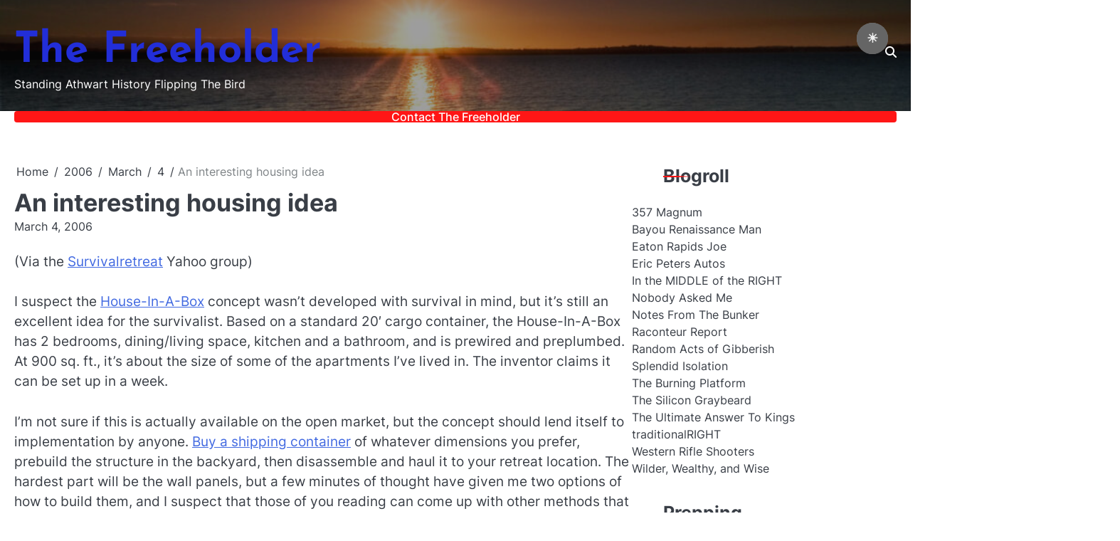

--- FILE ---
content_type: text/html; charset=UTF-8
request_url: https://www.thefreeholder.net/2006/03/04/interesting-housing-idea/
body_size: 17862
content:
<!doctype html>
<html lang="en-US">
<head>
	<meta charset="UTF-8">
	<meta name="viewport" content="width=device-width, initial-scale=1">
	<link rel="profile" href="https://gmpg.org/xfn/11">
	<title>An interesting housing idea &#8211; The Freeholder</title>
<meta name='robots' content='max-image-preview:large' />
<link rel="alternate" type="application/rss+xml" title="The Freeholder &raquo; Feed" href="https://www.thefreeholder.net/feed/" />
<link rel="alternate" type="application/rss+xml" title="The Freeholder &raquo; Comments Feed" href="https://www.thefreeholder.net/comments/feed/" />
<link rel="alternate" type="application/rss+xml" title="The Freeholder &raquo; An interesting housing idea Comments Feed" href="https://www.thefreeholder.net/2006/03/04/interesting-housing-idea/feed/" />
<link rel="alternate" title="oEmbed (JSON)" type="application/json+oembed" href="https://www.thefreeholder.net/wp-json/oembed/1.0/embed?url=https%3A%2F%2Fwww.thefreeholder.net%2F2006%2F03%2F04%2Finteresting-housing-idea%2F" />
<link rel="alternate" title="oEmbed (XML)" type="text/xml+oembed" href="https://www.thefreeholder.net/wp-json/oembed/1.0/embed?url=https%3A%2F%2Fwww.thefreeholder.net%2F2006%2F03%2F04%2Finteresting-housing-idea%2F&#038;format=xml" />
<style id='wp-img-auto-sizes-contain-inline-css'>
img:is([sizes=auto i],[sizes^="auto," i]){contain-intrinsic-size:3000px 1500px}
/*# sourceURL=wp-img-auto-sizes-contain-inline-css */
</style>
<link rel='stylesheet' id='dashicons-css' href='https://www.thefreeholder.net/wp-includes/css/dashicons.min.css?ver=6.9' media='all' />
<link rel='stylesheet' id='post-views-counter-frontend-css' href='https://www.thefreeholder.net/wp-content/plugins/post-views-counter/css/frontend.css?ver=1.7.3' media='all' />
<style id='wp-emoji-styles-inline-css'>

	img.wp-smiley, img.emoji {
		display: inline !important;
		border: none !important;
		box-shadow: none !important;
		height: 1em !important;
		width: 1em !important;
		margin: 0 0.07em !important;
		vertical-align: -0.1em !important;
		background: none !important;
		padding: 0 !important;
	}
/*# sourceURL=wp-emoji-styles-inline-css */
</style>
<style id='wp-block-library-inline-css'>
:root{--wp-block-synced-color:#7a00df;--wp-block-synced-color--rgb:122,0,223;--wp-bound-block-color:var(--wp-block-synced-color);--wp-editor-canvas-background:#ddd;--wp-admin-theme-color:#007cba;--wp-admin-theme-color--rgb:0,124,186;--wp-admin-theme-color-darker-10:#006ba1;--wp-admin-theme-color-darker-10--rgb:0,107,160.5;--wp-admin-theme-color-darker-20:#005a87;--wp-admin-theme-color-darker-20--rgb:0,90,135;--wp-admin-border-width-focus:2px}@media (min-resolution:192dpi){:root{--wp-admin-border-width-focus:1.5px}}.wp-element-button{cursor:pointer}:root .has-very-light-gray-background-color{background-color:#eee}:root .has-very-dark-gray-background-color{background-color:#313131}:root .has-very-light-gray-color{color:#eee}:root .has-very-dark-gray-color{color:#313131}:root .has-vivid-green-cyan-to-vivid-cyan-blue-gradient-background{background:linear-gradient(135deg,#00d084,#0693e3)}:root .has-purple-crush-gradient-background{background:linear-gradient(135deg,#34e2e4,#4721fb 50%,#ab1dfe)}:root .has-hazy-dawn-gradient-background{background:linear-gradient(135deg,#faaca8,#dad0ec)}:root .has-subdued-olive-gradient-background{background:linear-gradient(135deg,#fafae1,#67a671)}:root .has-atomic-cream-gradient-background{background:linear-gradient(135deg,#fdd79a,#004a59)}:root .has-nightshade-gradient-background{background:linear-gradient(135deg,#330968,#31cdcf)}:root .has-midnight-gradient-background{background:linear-gradient(135deg,#020381,#2874fc)}:root{--wp--preset--font-size--normal:16px;--wp--preset--font-size--huge:42px}.has-regular-font-size{font-size:1em}.has-larger-font-size{font-size:2.625em}.has-normal-font-size{font-size:var(--wp--preset--font-size--normal)}.has-huge-font-size{font-size:var(--wp--preset--font-size--huge)}.has-text-align-center{text-align:center}.has-text-align-left{text-align:left}.has-text-align-right{text-align:right}.has-fit-text{white-space:nowrap!important}#end-resizable-editor-section{display:none}.aligncenter{clear:both}.items-justified-left{justify-content:flex-start}.items-justified-center{justify-content:center}.items-justified-right{justify-content:flex-end}.items-justified-space-between{justify-content:space-between}.screen-reader-text{border:0;clip-path:inset(50%);height:1px;margin:-1px;overflow:hidden;padding:0;position:absolute;width:1px;word-wrap:normal!important}.screen-reader-text:focus{background-color:#ddd;clip-path:none;color:#444;display:block;font-size:1em;height:auto;left:5px;line-height:normal;padding:15px 23px 14px;text-decoration:none;top:5px;width:auto;z-index:100000}html :where(.has-border-color){border-style:solid}html :where([style*=border-top-color]){border-top-style:solid}html :where([style*=border-right-color]){border-right-style:solid}html :where([style*=border-bottom-color]){border-bottom-style:solid}html :where([style*=border-left-color]){border-left-style:solid}html :where([style*=border-width]){border-style:solid}html :where([style*=border-top-width]){border-top-style:solid}html :where([style*=border-right-width]){border-right-style:solid}html :where([style*=border-bottom-width]){border-bottom-style:solid}html :where([style*=border-left-width]){border-left-style:solid}html :where(img[class*=wp-image-]){height:auto;max-width:100%}:where(figure){margin:0 0 1em}html :where(.is-position-sticky){--wp-admin--admin-bar--position-offset:var(--wp-admin--admin-bar--height,0px)}@media screen and (max-width:600px){html :where(.is-position-sticky){--wp-admin--admin-bar--position-offset:0px}}

/*# sourceURL=wp-block-library-inline-css */
</style><style id='global-styles-inline-css'>
:root{--wp--preset--aspect-ratio--square: 1;--wp--preset--aspect-ratio--4-3: 4/3;--wp--preset--aspect-ratio--3-4: 3/4;--wp--preset--aspect-ratio--3-2: 3/2;--wp--preset--aspect-ratio--2-3: 2/3;--wp--preset--aspect-ratio--16-9: 16/9;--wp--preset--aspect-ratio--9-16: 9/16;--wp--preset--color--black: #000000;--wp--preset--color--cyan-bluish-gray: #abb8c3;--wp--preset--color--white: #ffffff;--wp--preset--color--pale-pink: #f78da7;--wp--preset--color--vivid-red: #cf2e2e;--wp--preset--color--luminous-vivid-orange: #ff6900;--wp--preset--color--luminous-vivid-amber: #fcb900;--wp--preset--color--light-green-cyan: #7bdcb5;--wp--preset--color--vivid-green-cyan: #00d084;--wp--preset--color--pale-cyan-blue: #8ed1fc;--wp--preset--color--vivid-cyan-blue: #0693e3;--wp--preset--color--vivid-purple: #9b51e0;--wp--preset--gradient--vivid-cyan-blue-to-vivid-purple: linear-gradient(135deg,rgb(6,147,227) 0%,rgb(155,81,224) 100%);--wp--preset--gradient--light-green-cyan-to-vivid-green-cyan: linear-gradient(135deg,rgb(122,220,180) 0%,rgb(0,208,130) 100%);--wp--preset--gradient--luminous-vivid-amber-to-luminous-vivid-orange: linear-gradient(135deg,rgb(252,185,0) 0%,rgb(255,105,0) 100%);--wp--preset--gradient--luminous-vivid-orange-to-vivid-red: linear-gradient(135deg,rgb(255,105,0) 0%,rgb(207,46,46) 100%);--wp--preset--gradient--very-light-gray-to-cyan-bluish-gray: linear-gradient(135deg,rgb(238,238,238) 0%,rgb(169,184,195) 100%);--wp--preset--gradient--cool-to-warm-spectrum: linear-gradient(135deg,rgb(74,234,220) 0%,rgb(151,120,209) 20%,rgb(207,42,186) 40%,rgb(238,44,130) 60%,rgb(251,105,98) 80%,rgb(254,248,76) 100%);--wp--preset--gradient--blush-light-purple: linear-gradient(135deg,rgb(255,206,236) 0%,rgb(152,150,240) 100%);--wp--preset--gradient--blush-bordeaux: linear-gradient(135deg,rgb(254,205,165) 0%,rgb(254,45,45) 50%,rgb(107,0,62) 100%);--wp--preset--gradient--luminous-dusk: linear-gradient(135deg,rgb(255,203,112) 0%,rgb(199,81,192) 50%,rgb(65,88,208) 100%);--wp--preset--gradient--pale-ocean: linear-gradient(135deg,rgb(255,245,203) 0%,rgb(182,227,212) 50%,rgb(51,167,181) 100%);--wp--preset--gradient--electric-grass: linear-gradient(135deg,rgb(202,248,128) 0%,rgb(113,206,126) 100%);--wp--preset--gradient--midnight: linear-gradient(135deg,rgb(2,3,129) 0%,rgb(40,116,252) 100%);--wp--preset--font-size--small: 13px;--wp--preset--font-size--medium: 20px;--wp--preset--font-size--large: 36px;--wp--preset--font-size--x-large: 42px;--wp--preset--spacing--20: 0.44rem;--wp--preset--spacing--30: 0.67rem;--wp--preset--spacing--40: 1rem;--wp--preset--spacing--50: 1.5rem;--wp--preset--spacing--60: 2.25rem;--wp--preset--spacing--70: 3.38rem;--wp--preset--spacing--80: 5.06rem;--wp--preset--shadow--natural: 6px 6px 9px rgba(0, 0, 0, 0.2);--wp--preset--shadow--deep: 12px 12px 50px rgba(0, 0, 0, 0.4);--wp--preset--shadow--sharp: 6px 6px 0px rgba(0, 0, 0, 0.2);--wp--preset--shadow--outlined: 6px 6px 0px -3px rgb(255, 255, 255), 6px 6px rgb(0, 0, 0);--wp--preset--shadow--crisp: 6px 6px 0px rgb(0, 0, 0);}:where(.is-layout-flex){gap: 0.5em;}:where(.is-layout-grid){gap: 0.5em;}body .is-layout-flex{display: flex;}.is-layout-flex{flex-wrap: wrap;align-items: center;}.is-layout-flex > :is(*, div){margin: 0;}body .is-layout-grid{display: grid;}.is-layout-grid > :is(*, div){margin: 0;}:where(.wp-block-columns.is-layout-flex){gap: 2em;}:where(.wp-block-columns.is-layout-grid){gap: 2em;}:where(.wp-block-post-template.is-layout-flex){gap: 1.25em;}:where(.wp-block-post-template.is-layout-grid){gap: 1.25em;}.has-black-color{color: var(--wp--preset--color--black) !important;}.has-cyan-bluish-gray-color{color: var(--wp--preset--color--cyan-bluish-gray) !important;}.has-white-color{color: var(--wp--preset--color--white) !important;}.has-pale-pink-color{color: var(--wp--preset--color--pale-pink) !important;}.has-vivid-red-color{color: var(--wp--preset--color--vivid-red) !important;}.has-luminous-vivid-orange-color{color: var(--wp--preset--color--luminous-vivid-orange) !important;}.has-luminous-vivid-amber-color{color: var(--wp--preset--color--luminous-vivid-amber) !important;}.has-light-green-cyan-color{color: var(--wp--preset--color--light-green-cyan) !important;}.has-vivid-green-cyan-color{color: var(--wp--preset--color--vivid-green-cyan) !important;}.has-pale-cyan-blue-color{color: var(--wp--preset--color--pale-cyan-blue) !important;}.has-vivid-cyan-blue-color{color: var(--wp--preset--color--vivid-cyan-blue) !important;}.has-vivid-purple-color{color: var(--wp--preset--color--vivid-purple) !important;}.has-black-background-color{background-color: var(--wp--preset--color--black) !important;}.has-cyan-bluish-gray-background-color{background-color: var(--wp--preset--color--cyan-bluish-gray) !important;}.has-white-background-color{background-color: var(--wp--preset--color--white) !important;}.has-pale-pink-background-color{background-color: var(--wp--preset--color--pale-pink) !important;}.has-vivid-red-background-color{background-color: var(--wp--preset--color--vivid-red) !important;}.has-luminous-vivid-orange-background-color{background-color: var(--wp--preset--color--luminous-vivid-orange) !important;}.has-luminous-vivid-amber-background-color{background-color: var(--wp--preset--color--luminous-vivid-amber) !important;}.has-light-green-cyan-background-color{background-color: var(--wp--preset--color--light-green-cyan) !important;}.has-vivid-green-cyan-background-color{background-color: var(--wp--preset--color--vivid-green-cyan) !important;}.has-pale-cyan-blue-background-color{background-color: var(--wp--preset--color--pale-cyan-blue) !important;}.has-vivid-cyan-blue-background-color{background-color: var(--wp--preset--color--vivid-cyan-blue) !important;}.has-vivid-purple-background-color{background-color: var(--wp--preset--color--vivid-purple) !important;}.has-black-border-color{border-color: var(--wp--preset--color--black) !important;}.has-cyan-bluish-gray-border-color{border-color: var(--wp--preset--color--cyan-bluish-gray) !important;}.has-white-border-color{border-color: var(--wp--preset--color--white) !important;}.has-pale-pink-border-color{border-color: var(--wp--preset--color--pale-pink) !important;}.has-vivid-red-border-color{border-color: var(--wp--preset--color--vivid-red) !important;}.has-luminous-vivid-orange-border-color{border-color: var(--wp--preset--color--luminous-vivid-orange) !important;}.has-luminous-vivid-amber-border-color{border-color: var(--wp--preset--color--luminous-vivid-amber) !important;}.has-light-green-cyan-border-color{border-color: var(--wp--preset--color--light-green-cyan) !important;}.has-vivid-green-cyan-border-color{border-color: var(--wp--preset--color--vivid-green-cyan) !important;}.has-pale-cyan-blue-border-color{border-color: var(--wp--preset--color--pale-cyan-blue) !important;}.has-vivid-cyan-blue-border-color{border-color: var(--wp--preset--color--vivid-cyan-blue) !important;}.has-vivid-purple-border-color{border-color: var(--wp--preset--color--vivid-purple) !important;}.has-vivid-cyan-blue-to-vivid-purple-gradient-background{background: var(--wp--preset--gradient--vivid-cyan-blue-to-vivid-purple) !important;}.has-light-green-cyan-to-vivid-green-cyan-gradient-background{background: var(--wp--preset--gradient--light-green-cyan-to-vivid-green-cyan) !important;}.has-luminous-vivid-amber-to-luminous-vivid-orange-gradient-background{background: var(--wp--preset--gradient--luminous-vivid-amber-to-luminous-vivid-orange) !important;}.has-luminous-vivid-orange-to-vivid-red-gradient-background{background: var(--wp--preset--gradient--luminous-vivid-orange-to-vivid-red) !important;}.has-very-light-gray-to-cyan-bluish-gray-gradient-background{background: var(--wp--preset--gradient--very-light-gray-to-cyan-bluish-gray) !important;}.has-cool-to-warm-spectrum-gradient-background{background: var(--wp--preset--gradient--cool-to-warm-spectrum) !important;}.has-blush-light-purple-gradient-background{background: var(--wp--preset--gradient--blush-light-purple) !important;}.has-blush-bordeaux-gradient-background{background: var(--wp--preset--gradient--blush-bordeaux) !important;}.has-luminous-dusk-gradient-background{background: var(--wp--preset--gradient--luminous-dusk) !important;}.has-pale-ocean-gradient-background{background: var(--wp--preset--gradient--pale-ocean) !important;}.has-electric-grass-gradient-background{background: var(--wp--preset--gradient--electric-grass) !important;}.has-midnight-gradient-background{background: var(--wp--preset--gradient--midnight) !important;}.has-small-font-size{font-size: var(--wp--preset--font-size--small) !important;}.has-medium-font-size{font-size: var(--wp--preset--font-size--medium) !important;}.has-large-font-size{font-size: var(--wp--preset--font-size--large) !important;}.has-x-large-font-size{font-size: var(--wp--preset--font-size--x-large) !important;}
/*# sourceURL=global-styles-inline-css */
</style>

<style id='classic-theme-styles-inline-css'>
/*! This file is auto-generated */
.wp-block-button__link{color:#fff;background-color:#32373c;border-radius:9999px;box-shadow:none;text-decoration:none;padding:calc(.667em + 2px) calc(1.333em + 2px);font-size:1.125em}.wp-block-file__button{background:#32373c;color:#fff;text-decoration:none}
/*# sourceURL=/wp-includes/css/classic-themes.min.css */
</style>
<link rel='stylesheet' id='contact-form-7-css' href='https://www.thefreeholder.net/wp-content/plugins/contact-form-7/includes/css/styles.css?ver=6.1.4' media='all' />
<style id='darkmodetg-inline-css'>
html{opacity:1}html.dmtg-fade{opacity:0;background:#000000}.darkmode--activated embed,.darkmode--activated iframe,.darkmode--activated img,.darkmode--activated video{filter:invert(100%)}.darkmode--activated embed:fullscreen,.darkmode--activated iframe:fullscreen,.darkmode--activated video:fullscreen,.darkmode--activated .darkmode-toggle img.emoji{filter:invert(0%)}.darkmode--activated [style*="background-image: url"],.darkmode--activated [style*="background-image:url"]{filter:invert(100%)}.darkmode--activated .wp-block-cover[style*="background-image: url"] .wp-block-cover[style*="background-image: url"],.darkmode--activated .wp-block-cover[style*="background-image: url"] .wp-block-cover[style*="background-image:url"],.darkmode--activated .wp-block-cover[style*="background-image: url"] embed,.darkmode--activated .wp-block-cover[style*="background-image: url"] figure[class*=wp-duotone-],.darkmode--activated .wp-block-cover[style*="background-image: url"] iframe,.darkmode--activated .wp-block-cover[style*="background-image: url"] img,.darkmode--activated .wp-block-cover[style*="background-image: url"] video,.darkmode--activated .wp-block-cover[style*="background-image:url"] .wp-block-cover[style*="background-image: url"],.darkmode--activated .wp-block-cover[style*="background-image:url"] .wp-block-cover[style*="background-image:url"],.darkmode--activated .wp-block-cover[style*="background-image:url"] embed,.darkmode--activated .wp-block-cover[style*="background-image:url"] figure[class*=wp-duotone-],.darkmode--activated .wp-block-cover[style*="background-image:url"] iframe,.darkmode--activated .wp-block-cover[style*="background-image:url"] img,.darkmode--activated .wp-block-cover[style*="background-image:url"] video{filter:invert(0)}.darkmode--activated figure[class*=wp-duotone-],.darkmode--activated .swp-compact-cover-container{filter:invert(1)}body.custom-background.darkmode--activated .darkmode-background{background:#fff;mix-blend-mode:difference}.darkmode--activated .dmt-filter-1{filter:invert(1)!important}.darkmode--activated .dmt-filter-0{filter:invert(0)!important}
/*# sourceURL=darkmodetg-inline-css */
</style>
<link rel='stylesheet' id='dazzling-blog-slick-css-css' href='https://www.thefreeholder.net/wp-content/themes/dazzling-blog/assets/css/slick.min.css?ver=1.8.0' media='all' />
<link rel='stylesheet' id='dazzling-blog-font-awesome-css-css' href='https://www.thefreeholder.net/wp-content/themes/dazzling-blog/assets/css/fontawesome.min.css?ver=6.4.2' media='all' />
<link rel='stylesheet' id='dazzling-blog-google-fonts-css' href='https://www.thefreeholder.net/wp-content/fonts/84ceade1479f2c23d82b5a94a9a01202.css' media='all' />
<link rel='stylesheet' id='dazzling-blog-style-css' href='https://www.thefreeholder.net/wp-content/themes/dazzling-blog/style.css?ver=1.0.2' media='all' />
<style id='dazzling-blog-style-inline-css'>

	/* Color */
	:root {
		--site-title-color: #222ed8;
	}
	
	/* Typograhpy */
	:root {
		--font-heading: "Inter", serif;
		--font-main: -apple-system, BlinkMacSystemFont,"Inter", "Segoe UI", Roboto, Oxygen-Sans, Ubuntu, Cantarell, "Helvetica Neue", sans-serif;
	}

	body,
	button, input, select, optgroup, textarea {
		font-family: "Inter", serif;
	}

	.site-title a {
		font-family: "Josefin Sans", serif;
	}

	.site-description {
		font-family: "Inter", serif;
	}
	
/*# sourceURL=dazzling-blog-style-inline-css */
</style>
<script id="post-views-counter-frontend-js-before">
var pvcArgsFrontend = {"mode":"js","postID":4741,"requestURL":"https:\/\/www.thefreeholder.net\/wp-admin\/admin-ajax.php","nonce":"9bb56a5626","dataStorage":"cookies","multisite":false,"path":"\/","domain":""};

//# sourceURL=post-views-counter-frontend-js-before
</script>
<script src="https://www.thefreeholder.net/wp-content/plugins/post-views-counter/js/frontend.js?ver=1.7.3" id="post-views-counter-frontend-js"></script>
<script id="darkmodetg-fade-js-after">
("true" === window.localStorage.getItem("darkmode")) && document.documentElement.classList.add("dmtg-fade");
//# sourceURL=darkmodetg-fade-js-after
</script>
<script src="https://www.thefreeholder.net/wp-includes/js/jquery/jquery.min.js?ver=3.7.1" id="jquery-core-js"></script>
<script src="https://www.thefreeholder.net/wp-includes/js/jquery/jquery-migrate.min.js?ver=3.4.1" id="jquery-migrate-js"></script>
<link rel="https://api.w.org/" href="https://www.thefreeholder.net/wp-json/" /><link rel="alternate" title="JSON" type="application/json" href="https://www.thefreeholder.net/wp-json/wp/v2/posts/4741" /><link rel="EditURI" type="application/rsd+xml" title="RSD" href="https://www.thefreeholder.net/xmlrpc.php?rsd" />
<meta name="generator" content="WordPress 6.9" />
<link rel="canonical" href="https://www.thefreeholder.net/2006/03/04/interesting-housing-idea/" />
<link rel='shortlink' href='https://www.thefreeholder.net/?p=4741' />
<style type="text/css">
.sfs-subscriber-count, .sfs-count, .sfs-count span, .sfs-stats { -webkit-box-sizing: initial; -moz-box-sizing: initial; box-sizing: initial; }
.sfs-subscriber-count { width: 88px; overflow: hidden; height: 26px; color: #424242; font: 9px Verdana, Geneva, sans-serif; letter-spacing: 1px; }
.sfs-count { width: 86px; height: 17px; line-height: 17px; margin: 0 auto; background: #ccc; border: 1px solid #909090; border-top-color: #fff; border-left-color: #fff; }
.sfs-count span { display: inline-block; height: 11px; line-height: 12px; margin: 2px 1px 2px 2px; padding: 0 2px 0 3px; background: #e4e4e4; border: 1px solid #a2a2a2; border-bottom-color: #fff; border-right-color: #fff; }
.sfs-stats { font-size: 6px; line-height: 6px; margin: 1px 0 0 1px; word-spacing: 2px; text-align: center; text-transform: uppercase; }
</style>

<style type="text/css" id="breadcrumb-trail-css">.breadcrumbs ul li::after {content: "/";}</style>
		<style type="text/css">
							.site-title a,
				.site-description {
					color: #222ed8;
				}
					</style>
		<link rel="icon" href="https://www.thefreeholder.net/wp-content/uploads/2021/02/cabin-48x48.jpg" sizes="32x32" />
<link rel="icon" href="https://www.thefreeholder.net/wp-content/uploads/2021/02/cabin-300x300.jpg" sizes="192x192" />
<link rel="apple-touch-icon" href="https://www.thefreeholder.net/wp-content/uploads/2021/02/cabin-300x300.jpg" />
<meta name="msapplication-TileImage" content="https://www.thefreeholder.net/wp-content/uploads/2021/02/cabin-300x300.jpg" />
</head>

<body class="wp-singular post-template-default single single-post postid-4741 single-format-standard wp-embed-responsive wp-theme-dazzling-blog light-mode right-sidebar">

		<div id="page" class="site">

		<a class="skip-link screen-reader-text" href="#primary">Skip to content</a>

		<div id="loader" class="loader-4">
			<div class="loader-container">
				<div id="preloader">
				</div>
			</div>
		</div><!-- #loader -->

		<header id="masthead" class="site-header bottom-header">
			<div class="dazzling-blog-top-header header-image">
									<div class="header-bg-image">
						<img src="https://www.thefreeholder.net/wp-content/uploads/2024/07/cropped-beach-2-scaled-1.jpg" alt="Header Image">
					</div>	
								<div class="section-wrapper">
					<div class="dazzling-blog-top-header-wrapper no-social-menu">
											<div class="site-branding logo-top">
														<div class="site-identity">
																<p class="site-title"><a href="https://www.thefreeholder.net/" rel="home">The Freeholder</a></p>
																<p class="site-description">Standing Athwart History Flipping The Bird</p>
													</div>	
					</div>
					<div class="top-right-part">
						<div class="dazzling-blog-header-search">
							<div class="header-search-wrap">
								<a href="#" class="search-icon"><i class="fa fa-search" aria-hidden="true"></i></a>
								<div class="header-search-form">
									<form role="search" method="get" class="search-form" action="https://www.thefreeholder.net/">
				<label>
					<span class="screen-reader-text">Search for:</span>
					<input type="search" class="search-field" placeholder="Search &hellip;" value="" name="s" />
				</label>
				<input type="submit" class="search-submit" value="Search" />
			</form>								</div>
							</div>
						</div>
					</div>
				</div>	
			</div>	
		</div>	
		<div class="navigation-outer-wrapper">
			<div class="dazzling-blog-navigation">
				<div class="section-wrapper"> 
					<div class="dazzling-blog-navigation-container">
						<div class="nav-wrapper">
							<nav id="site-navigation" class="main-navigation">
								<button class="menu-toggle" aria-controls="primary-menu" aria-expanded="false">
									<span class="ham-icon"></span>
									<span class="ham-icon"></span>
									<span class="ham-icon"></span>
								</button>
								<div class="navigation-area">
									<div class="menu-top-menu-container"><ul id="primary-menu" class="menu"><li id="menu-item-9162" class="menu-item menu-item-type-post_type menu-item-object-page menu-item-9162"><a href="https://www.thefreeholder.net/contact-form/">Contact The Freeholder</a></li>
</ul></div>								</div>
							</nav><!-- #site-navigation -->
						</div>
					</div>
				</div>
			</div>
		</div>
		<!-- end of navigation -->
	</header><!-- #masthead -->

			<div class="dazzling-blog-main-wrapper">
			<div class="section-wrapper">
				<div class="dazzling-blog-container-wrapper">
				<main id="primary" class="site-main">

	
<article id="post-4741" class="post-4741 post type-post status-publish format-standard hentry category-uncategorized">
	<nav role="navigation" aria-label="Breadcrumbs" class="breadcrumb-trail breadcrumbs" itemprop="breadcrumb"><ul class="trail-items" itemscope itemtype="http://schema.org/BreadcrumbList"><meta name="numberOfItems" content="5" /><meta name="itemListOrder" content="Ascending" /><li itemprop="itemListElement" itemscope itemtype="http://schema.org/ListItem" class="trail-item trail-begin"><a href="https://www.thefreeholder.net/" rel="home" itemprop="item"><span itemprop="name">Home</span></a><meta itemprop="position" content="1" /></li><li itemprop="itemListElement" itemscope itemtype="http://schema.org/ListItem" class="trail-item"><a href="https://www.thefreeholder.net/2006/" itemprop="item"><span itemprop="name">2006</span></a><meta itemprop="position" content="2" /></li><li itemprop="itemListElement" itemscope itemtype="http://schema.org/ListItem" class="trail-item"><a href="https://www.thefreeholder.net/2006/03/" itemprop="item"><span itemprop="name">March</span></a><meta itemprop="position" content="3" /></li><li itemprop="itemListElement" itemscope itemtype="http://schema.org/ListItem" class="trail-item"><a href="https://www.thefreeholder.net/2006/03/04/" itemprop="item"><span itemprop="name">4</span></a><meta itemprop="position" content="4" /></li><li itemprop="itemListElement" itemscope itemtype="http://schema.org/ListItem" class="trail-item trail-end"><span itemprop="item"><span itemprop="name">An interesting housing idea</span></span><meta itemprop="position" content="5" /></li></ul></nav>			<header class="entry-header">
			<h1 class="entry-title">An interesting housing idea</h1>		</header><!-- .entry-header -->
					<div class="entry-meta">
				<span class="post-date"><a href="https://www.thefreeholder.net/2006/03/04/interesting-housing-idea/"><time class="entry-date published" datetime="2006-03-04T21:24:00-05:00">March 4, 2006</time><time class="updated" datetime="2021-02-15T20:01:53-05:00">February 15, 2021</time></a></span>			</div><!-- .entry-meta -->
				
	
	<div class="entry-content">
		<p>(Via the <a href="http://groups.yahoo.com/group/survivalretreat/?yguid=10173371">Survivalretreat</a> Yahoo group)</p>
<p>I suspect the <a href="http://www.houseinabox.com">House-In-A-Box</a> concept wasn&#8217;t developed with survival in mind, but it&#8217;s still an excellent idea for the survivalist.  Based on a standard 20&#8242; cargo container, the House-In-A-Box has 2 bedrooms, dining/living space, kitchen and a bathroom, and is prewired and preplumbed.  At 900 sq. ft., it&#8217;s about the size of some of the apartments I&#8217;ve lived in.  The inventor claims it can be set up in a week.</p>
<p>I&#8217;m not sure if this is actually available on the open market, but the concept should lend itself to implementation by anyone.  <a href="http://www.iport.com/sales.html">Buy a shipping container</a> of whatever dimensions you prefer, prebuild the structure in the backyard, then disassemble and haul it to your retreat location.  The hardest part will be the wall panels, but a few minutes of thought have given me two options of how to build them, and I suspect that those of you reading can come up with other methods that are better than mine.</p>
<p>One or two tweaks, such as placing a small wood stove in the structure, and you have a survival retreat disguised as a vacation home. Nifty.</p>
<div class="post-views content-post post-4741 entry-meta load-static">
				<span class="post-views-icon dashicons dashicons-chart-bar"></span> <span class="post-views-label">Post Views:</span> <span class="post-views-count">0</span>
			</div>	</div><!-- .entry-content -->

	<footer class="entry-footer">
		<span class="cat-links"><a href="https://www.thefreeholder.net/category/uncategorized/" rel="category tag">Uncategorized</a></span>	</footer><!-- .entry-footer -->
</article><!-- #post-4741 -->

	<nav class="navigation post-navigation" aria-label="Posts">
		<h2 class="screen-reader-text">Post navigation</h2>
		<div class="nav-links"><div class="nav-previous"><a href="https://www.thefreeholder.net/2006/03/02/ok-3/" rel="prev"><span class="nav-title">OK&#8230;</span></a></div><div class="nav-next"><a href="https://www.thefreeholder.net/2006/03/04/youre-going-to-need-tools/" rel="next"><span class="nav-title">You&#8217;re going to need tools</span></a></div></div>
	</nav>				<div class="related-posts">
					<h2>Related Posts</h2>
					<div class="row">
													<div>
								<article id="post-4703" class="post-4703 post type-post status-publish format-standard hentry category-uncategorized">
																		<div class="post-text">
										<header class="entry-header">
											<h5 class="entry-title"><a href="https://www.thefreeholder.net/2006/04/10/reason-243-to-encrypt-your-voice-and/" rel="bookmark">Reason #243 to encrypt your voice and Internet messages</a></h5>										</header><!-- .entry-header -->
										<div class="entry-content">
											<p>Whistle-Blower Outs NSA Spy Room *sigh* Let&#8217;s just cut to the chase&#8211;these revelations are becoming increasing depressing&#8230; According to former&hellip;</p>
										</div><!-- .entry-content -->
									</div>
								</article>
							</div>
														<div>
								<article id="post-3005" class="post-3005 post type-post status-publish format-standard hentry category-uncategorized">
																		<div class="post-text">
										<header class="entry-header">
											<h5 class="entry-title"><a href="https://www.thefreeholder.net/2010/01/19/can-you-say-statist-bastards/" rel="bookmark">Can you say &#8220;Statist Bastards&#8221;?</a></h5>										</header><!-- .entry-header -->
										<div class="entry-content">
											<p>It rhymes with &#8220;BATFE&#8221; and &#8220;Austin PD&#8221;. Via the Old Furt we have this little bit of statist thuggery, in&hellip;</p>
										</div><!-- .entry-content -->
									</div>
								</article>
							</div>
														<div>
								<article id="post-4712" class="post-4712 post type-post status-publish format-standard hentry category-uncategorized">
																		<div class="post-text">
										<header class="entry-header">
											<h5 class="entry-title"><a href="https://www.thefreeholder.net/2006/03/30/as-promised-more-atf-horror-stories/" rel="bookmark">As promised&#8211;more ATF horror stories</a></h5>										</header><!-- .entry-header -->
										<div class="entry-content">
											<p>CNS News has a report on yesterday&#8217;s continuation of the House hearing on the ATF&#8217;s conduct: Congress Told of More&hellip;</p>
										</div><!-- .entry-content -->
									</div>
								</article>
							</div>
												</div>
				</div>
				
<div id="comments" class="comments-area">

		<div id="respond" class="comment-respond">
		<h3 id="reply-title" class="comment-reply-title">Leave a Reply <small><a rel="nofollow" id="cancel-comment-reply-link" href="/2006/03/04/interesting-housing-idea/#respond" style="display:none;">Cancel reply</a></small></h3><form action="https://www.thefreeholder.net/wp-comments-post.php" method="post" id="commentform" class="comment-form"><p class="comment-notes"><span id="email-notes">Your email address will not be published.</span> <span class="required-field-message">Required fields are marked <span class="required">*</span></span></p><p class="comment-form-comment"><label for="comment">Comment <span class="required">*</span></label> <textarea id="comment" name="comment" cols="45" rows="8" maxlength="65525" required></textarea></p><p class="comment-form-author"><label for="author">Name <span class="required">*</span></label> <input id="author" name="author" type="text" value="" size="30" maxlength="245" autocomplete="name" required /></p>
<p class="comment-form-email"><label for="email">Email <span class="required">*</span></label> <input id="email" name="email" type="email" value="" size="30" maxlength="100" aria-describedby="email-notes" autocomplete="email" required /></p>
<p class="comment-form-url"><label for="url">Website</label> <input id="url" name="url" type="url" value="" size="30" maxlength="200" autocomplete="url" /></p>
<p class="comment-form-cookies-consent"><input id="wp-comment-cookies-consent" name="wp-comment-cookies-consent" type="checkbox" value="yes" /> <label for="wp-comment-cookies-consent">Save my name, email, and website in this browser for the next time I comment.</label></p>
<p class="comment-form-comment-subscribe"><label for="cren_subscribe_to_comment"><input id="cren_subscribe_to_comment" name="cren_subscribe_to_comment" type="checkbox" value="on" >Notify me via e-mail if anyone answers my comment.</label></p>
<p class="form-submit"><input name="submit" type="submit" id="submit" class="submit" value="Post Comment" /> <input type='hidden' name='comment_post_ID' value='4741' id='comment_post_ID' />
<input type='hidden' name='comment_parent' id='comment_parent' value='0' />
</p><p style="display: none;"><input type="hidden" id="akismet_comment_nonce" name="akismet_comment_nonce" value="31483290fe" /></p><p style="display: none !important;" class="akismet-fields-container" data-prefix="ak_"><label>&#916;<textarea name="ak_hp_textarea" cols="45" rows="8" maxlength="100"></textarea></label><input type="hidden" id="ak_js_1" name="ak_js" value="33"/><script>document.getElementById( "ak_js_1" ).setAttribute( "value", ( new Date() ).getTime() );</script></p></form>	</div><!-- #respond -->
	
</div><!-- #comments -->

</main><!-- #main -->


<aside id="secondary" class="widget-area">
	<section id="nav_menu-3" class="widget widget_nav_menu"><h2 class="widget-title">Blogroll</h2><div class="menu-blogroll-container"><ul id="menu-blogroll" class="menu"><li id="menu-item-5561" class="menu-item menu-item-type-custom menu-item-object-custom menu-item-5561"><a href="https://wheelgunr.blogspot.com/">357 Magnum</a></li>
<li id="menu-item-5563" class="menu-item menu-item-type-custom menu-item-object-custom menu-item-5563"><a href="https://bayourenaissanceman.blogspot.com/">Bayou Renaissance Man</a></li>
<li id="menu-item-5566" class="menu-item menu-item-type-custom menu-item-object-custom menu-item-5566"><a href="https://eatonrapidsjoe.blogspot.com">Eaton Rapids Joe</a></li>
<li id="menu-item-5567" class="menu-item menu-item-type-custom menu-item-object-custom menu-item-5567"><a href="https://www.ericpetersautos.com">Eric Peters Autos</a></li>
<li id="menu-item-5569" class="menu-item menu-item-type-custom menu-item-object-custom menu-item-5569"><a href="http://middleoftheright.com/">In the MIDDLE of the RIGHT</a></li>
<li id="menu-item-5570" class="menu-item menu-item-type-custom menu-item-object-custom menu-item-5570"><a href="https://oldnfo.org/">Nobody Asked Me</a></li>
<li id="menu-item-5571" class="menu-item menu-item-type-custom menu-item-object-custom menu-item-5571"><a href="http://www.commanderzero.com/">Notes From The Bunker</a></li>
<li id="menu-item-8829" class="menu-item menu-item-type-custom menu-item-object-custom menu-item-8829"><a href="https://raconteurreport.blogspot.com/">Raconteur Report</a></li>
<li id="menu-item-5572" class="menu-item menu-item-type-custom menu-item-object-custom menu-item-5572"><a href="http://bussjaeger.us/blog/">Random Acts of Gibberish</a></li>
<li id="menu-item-5573" class="menu-item menu-item-type-custom menu-item-object-custom menu-item-5573"><a href="http://www.kimdutoit.com/">Splendid Isolation</a></li>
<li id="menu-item-5574" class="menu-item menu-item-type-custom menu-item-object-custom menu-item-5574"><a href="https://www.theburningplatform.com/">The Burning Platform</a></li>
<li id="menu-item-5576" class="menu-item menu-item-type-custom menu-item-object-custom menu-item-5576"><a href="http://thesilicongraybeard.blogspot.com/">The Silicon Graybeard</a></li>
<li id="menu-item-5577" class="menu-item menu-item-type-custom menu-item-object-custom menu-item-5577"><a href="http://joelsgulch.com/">The Ultimate Answer To Kings</a></li>
<li id="menu-item-5578" class="menu-item menu-item-type-custom menu-item-object-custom menu-item-5578"><a href="http://www.traditionalright.com/">traditionalRIGHT</a></li>
<li id="menu-item-5580" class="menu-item menu-item-type-custom menu-item-object-custom menu-item-5580"><a href="https://coldfury.com/WRSA/WRSA-WP/">Western Rifle Shooters</a></li>
<li id="menu-item-5581" class="menu-item menu-item-type-custom menu-item-object-custom menu-item-5581"><a href="https://wilderwealthywise.com/">Wilder, Wealthy, and Wise</a></li>
</ul></div></section><section id="nav_menu-16" class="widget widget_nav_menu"><h2 class="widget-title">Prepping</h2><div class="menu-prepping-container"><ul id="menu-prepping" class="menu"><li id="menu-item-5612" class="menu-item menu-item-type-custom menu-item-object-custom menu-item-5612"><a href="http://bluecollarprepping.blogspot.com/">Blue Collar Prepping</a></li>
<li id="menu-item-8688" class="menu-item menu-item-type-custom menu-item-object-custom menu-item-8688"><a href="https://www.doomandbloom.net">Dr. Bones &#038; Nurse Amy</a></li>
<li id="menu-item-8689" class="menu-item menu-item-type-custom menu-item-object-custom menu-item-8689"><a href="https://prepping2-0.com">Prepping 2.0</a></li>
<li id="menu-item-8687" class="menu-item menu-item-type-custom menu-item-object-custom menu-item-8687"><a href="https://survivalblog.com/">SurvivalBlog</a></li>
</ul></div></section><section id="nav_menu-18" class="widget widget_nav_menu"><h2 class="widget-title">Gear</h2><div class="menu-gear-container"><ul id="menu-gear" class="menu"><li id="menu-item-8691" class="menu-item menu-item-type-custom menu-item-object-custom menu-item-8691"><a href="http://www.511tactical.com/">511 Tactical</a></li>
<li id="menu-item-9500" class="menu-item menu-item-type-custom menu-item-object-custom menu-item-9500"><a href="https://www.apmex.com/">Apmex</a></li>
<li id="menu-item-8692" class="menu-item menu-item-type-custom menu-item-object-custom menu-item-8692"><a href="https://www.blueforcegear.com/">Blue Force Gear</a></li>
<li id="menu-item-8694" class="menu-item menu-item-type-custom menu-item-object-custom menu-item-8694"><a href="http://kk.org/cooltools/">Cool Tools</a></li>
<li id="menu-item-8695" class="menu-item menu-item-type-custom menu-item-object-custom menu-item-8695"><a href="http://darkangelmedical.com/">Dark Angel Medical</a></li>
<li id="menu-item-8696" class="menu-item menu-item-type-custom menu-item-object-custom menu-item-8696"><a href="http://www.duluthtrading.com/">Duluth Trading</a></li>
<li id="menu-item-8697" class="menu-item menu-item-type-custom menu-item-object-custom menu-item-8697"><a href="http://www.gainesvillecoins.com/">Gainesville Coins</a></li>
<li id="menu-item-8698" class="menu-item menu-item-type-custom menu-item-object-custom menu-item-8698"><a href="http://gallowayprecision.com/">Galloway Precision</a></li>
<li id="menu-item-8699" class="menu-item menu-item-type-custom menu-item-object-custom menu-item-8699"><a href="http://www.galls.com/">Galls</a></li>
<li id="menu-item-8700" class="menu-item menu-item-type-custom menu-item-object-custom menu-item-8700"><a href="https://jpeterman.com/">J. Peterman Company</a></li>
<li id="menu-item-8701" class="menu-item menu-item-type-custom menu-item-object-custom menu-item-8701"><a href="http://www.kabar.com/">Kabar Knives</a></li>
<li id="menu-item-8702" class="menu-item menu-item-type-custom menu-item-object-custom menu-item-8702"><a href="https://www.lapolicegear.com/">LA Police Gear</a></li>
<li id="menu-item-8703" class="menu-item menu-item-type-custom menu-item-object-custom menu-item-8703"><a href="http://www.lagtactical.com/">LAG Tactical</a></li>
<li id="menu-item-8704" class="menu-item menu-item-type-custom menu-item-object-custom menu-item-8704"><a href="https://www.lehmans.com/">Lehmans</a></li>
<li id="menu-item-8705" class="menu-item menu-item-type-custom menu-item-object-custom menu-item-8705"><a href="http://www.limitlessgear.com/">Limitless Gear</a></li>
<li id="menu-item-10168" class="menu-item menu-item-type-custom menu-item-object-custom menu-item-10168"><a href="https://www.mountainside-medical.com/">Mountainside Medical Equipment</a></li>
<li id="menu-item-8706" class="menu-item menu-item-type-custom menu-item-object-custom menu-item-8706"><a href="http://www.oldcolemanparts.com/">Old Coleman Parts</a></li>
<li id="menu-item-9501" class="menu-item menu-item-type-custom menu-item-object-custom menu-item-9501"><a href="https://sdbullion.com/">SD Bullion</a></li>
<li id="menu-item-8707" class="menu-item menu-item-type-custom menu-item-object-custom menu-item-8707"><a href="http://sogknives.com/">SOG Knives</a></li>
<li id="menu-item-8708" class="menu-item menu-item-type-custom menu-item-object-custom menu-item-8708"><a href="https://www.streamlight.com/">Streamlight</a></li>
<li id="menu-item-9502" class="menu-item menu-item-type-custom menu-item-object-custom menu-item-9502"><a href="https://www.texmetals.com/">Texas Precious Metals</a></li>
<li id="menu-item-8709" class="menu-item menu-item-type-custom menu-item-object-custom menu-item-8709"><a href="http://uwgearinc.com/">UW Gear</a></li>
<li id="menu-item-8710" class="menu-item menu-item-type-custom menu-item-object-custom menu-item-8710"><a href="https://www.vermontcountrystore.com/">Vermont Country Store</a></li>
</ul></div></section><section id="nav_menu-19" class="widget widget_nav_menu"><h2 class="widget-title">Economics</h2><div class="menu-economics-container"><ul id="menu-economics" class="menu"><li id="menu-item-8713" class="menu-item menu-item-type-custom menu-item-object-custom menu-item-8713"><a href="https://www.armstrongeconomics.com/blog/">Armstrong Economics</a></li>
<li id="menu-item-8714" class="menu-item menu-item-type-custom menu-item-object-custom menu-item-8714"><a href="http://www.calculatedriskblog.com/">Calculated Risk</a></li>
<li id="menu-item-8715" class="menu-item menu-item-type-custom menu-item-object-custom menu-item-8715"><a href="http://captaincapitalism.blogspot.fr/">Captain Capitalism</a></li>
<li id="menu-item-8720" class="menu-item menu-item-type-custom menu-item-object-custom menu-item-8720"><a href="https://blogs.uoregon.edu/timduyfedwatch/">Fed Watch</a></li>
<li id="menu-item-8716" class="menu-item menu-item-type-custom menu-item-object-custom menu-item-8716"><a href="https://fee.org/">Foundation for Economic Education</a></li>
<li id="menu-item-8717" class="menu-item menu-item-type-custom menu-item-object-custom menu-item-8717"><a href="https://mises.org/">Mises Institute</a></li>
<li id="menu-item-8718" class="menu-item menu-item-type-custom menu-item-object-custom menu-item-8718"><a href="https://www.oftwominds.com/blog.html/">Of Two Minds</a></li>
<li id="menu-item-9239" class="menu-item menu-item-type-custom menu-item-object-custom menu-item-9239"><a href="http://www.shadowstats.com/">Shadow Stats</a></li>
<li id="menu-item-8719" class="menu-item menu-item-type-custom menu-item-object-custom menu-item-8719"><a href="https://www.collaborativefund.com/blog/">The Collaborative Fund Blog</a></li>
<li id="menu-item-8721" class="menu-item menu-item-type-custom menu-item-object-custom menu-item-8721"><a href="https://blog.variantperception.com/">Variant Perception</a></li>
</ul></div></section><section id="nav_menu-21" class="widget widget_nav_menu"><h2 class="widget-title">Guns</h2><div class="menu-guns-container"><ul id="menu-guns" class="menu"><li id="menu-item-8723" class="menu-item menu-item-type-custom menu-item-object-custom menu-item-8723"><a href="https://aimsurplus.com">AIM Surplus</a></li>
<li id="menu-item-8725" class="menu-item menu-item-type-custom menu-item-object-custom menu-item-8725"><a href="http://americansuppressorassociation.com/">American Suppressor Association</a></li>
<li id="menu-item-8726" class="menu-item menu-item-type-custom menu-item-object-custom menu-item-8726"><a href="https://www.ammoforsale.com/">Ammo For Sale</a></li>
<li id="menu-item-8727" class="menu-item menu-item-type-custom menu-item-object-custom menu-item-8727"><a href="https://www.ammoman.com/">Ammo Man</a></li>
<li id="menu-item-8728" class="menu-item menu-item-type-custom menu-item-object-custom menu-item-8728"><a href="https://www.ammunitiontogo.com/">Ammo To Go</a></li>
<li id="menu-item-8816" class="menu-item menu-item-type-custom menu-item-object-custom menu-item-8816"><a href="https://ammoseek.com/">AmmoSeek</a></li>
<li id="menu-item-8729" class="menu-item menu-item-type-custom menu-item-object-custom menu-item-8729"><a href="https://ammo.com/">Ammo.com</a></li>
<li id="menu-item-8730" class="menu-item menu-item-type-custom menu-item-object-custom menu-item-8730"><a href="https://www.ammoland.com">Ammo Land</a></li>
<li id="menu-item-8731" class="menu-item menu-item-type-custom menu-item-object-custom menu-item-8731"><a href="https://ammunitionstore.com/">Ammunition Store</a></li>
<li id="menu-item-8732" class="menu-item menu-item-type-custom menu-item-object-custom menu-item-8732"><a href="https://armedcitizensnetwork.org">Armed Citizens Legal Defense Network</a></li>
<li id="menu-item-8769" class="menu-item menu-item-type-custom menu-item-object-custom menu-item-8769"><a href="http://ballisticsbytheinch.com/">Ballistics By The Inch</a></li>
<li id="menu-item-8770" class="menu-item menu-item-type-custom menu-item-object-custom menu-item-8770"><a href="https://www.bulkammo.com/">Bulk Ammo</a></li>
<li id="menu-item-8815" class="menu-item menu-item-type-custom menu-item-object-custom menu-item-8815"><a href="https://www.cdnnsports.com/">CDNN Sports</a></li>
<li id="menu-item-8771" class="menu-item menu-item-type-custom menu-item-object-custom menu-item-8771"><a href="http://www.crimsontrace.com/">Crimson Trace</a></li>
<li id="menu-item-8772" class="menu-item menu-item-type-custom menu-item-object-custom menu-item-8772"><a href="https://www.crowshootingsupply.com/">Crow Shooting Supply</a></li>
<li id="menu-item-8773" class="menu-item menu-item-type-custom menu-item-object-custom menu-item-8773"><a href="https://www.dillonprecision.com/">Dillon Precision</a></li>
<li id="menu-item-8774" class="menu-item menu-item-type-custom menu-item-object-custom menu-item-8774"><a href="http://eezox.com/">EEzox</a></li>
<li id="menu-item-8775" class="menu-item menu-item-type-custom menu-item-object-custom menu-item-8775"><a href="http://www.eotechinc.com/">EOTech</a></li>
<li id="menu-item-8776" class="menu-item menu-item-type-custom menu-item-object-custom menu-item-8776"><a href="https://www.forgottenweapons.com">Forgotten Weapons</a></li>
<li id="menu-item-8777" class="menu-item menu-item-type-custom menu-item-object-custom menu-item-8777"><a href="https://www.grnc.org">Grass Roots North Carolina</a></li>
<li id="menu-item-8778" class="menu-item menu-item-type-custom menu-item-object-custom menu-item-8778"><a href="http://www.gunfacts.info/">Gun Facts</a></li>
<li id="menu-item-8779" class="menu-item menu-item-type-custom menu-item-object-custom menu-item-8779"><a href="http://www.gunlaws.com/">Gun Laws</a></li>
<li id="menu-item-8780" class="menu-item menu-item-type-custom menu-item-object-custom menu-item-8780"><a href="https://gunnewsdaily.com/">Gun news Daily</a></li>
<li id="menu-item-8781" class="menu-item menu-item-type-custom menu-item-object-custom menu-item-8781"><a href="http://www.guntalk.com">Gun Talk Radio</a></li>
<li id="menu-item-8782" class="menu-item menu-item-type-custom menu-item-object-custom menu-item-8782"><a href="http://www.guntalk.tv">Gun Talk TV</a></li>
<li id="menu-item-8783" class="menu-item menu-item-type-custom menu-item-object-custom menu-item-8783"><a href="http://gunwatch.blogspot.com/">Gun Watch</a></li>
<li id="menu-item-8784" class="menu-item menu-item-type-custom menu-item-object-custom menu-item-8784"><a href="http://gunwatch.blogspot.com/">GunBlast!</a></li>
<li id="menu-item-8785" class="menu-item menu-item-type-custom menu-item-object-custom menu-item-8785"><a href="http://gunowners.org/">Gun Owners of America</a></li>
<li id="menu-item-8786" class="menu-item menu-item-type-custom menu-item-object-custom menu-item-8786"><a href="https://www.guns.com">Guns.com</a></li>
<li id="menu-item-8787" class="menu-item menu-item-type-custom menu-item-object-custom menu-item-8787"><a href="http://handgunlaw.us/">Handgunlaw.us</a></li>
<li id="menu-item-8788" class="menu-item menu-item-type-custom menu-item-object-custom menu-item-8788"><a href="https://www.hornady.com/">Hornady</a></li>
<li id="menu-item-9876" class="menu-item menu-item-type-custom menu-item-object-custom menu-item-9876"><a href="https://www.joeboboutfitters.com/">Joe Bob Outfitters</a></li>
<li id="menu-item-8789" class="menu-item menu-item-type-custom menu-item-object-custom menu-item-8789"><a href="https://leeprecision.com/">Lee Precision</a></li>
<li id="menu-item-8790" class="menu-item menu-item-type-custom menu-item-object-custom menu-item-8790"><a href="https://www.luckygunner.com">Lucky Gunner</a></li>
<li id="menu-item-8791" class="menu-item menu-item-type-custom menu-item-object-custom menu-item-8791"><a href="https://www.midsouthshooterssupply.com/">Midsouth Shooters Supply</a></li>
<li id="menu-item-8792" class="menu-item menu-item-type-custom menu-item-object-custom menu-item-8792"><a href="https://www.natchezss.com/">Natchez Shooters Supply</a></li>
<li id="menu-item-8793" class="menu-item menu-item-type-custom menu-item-object-custom menu-item-8793"><a href="https://www.nra.org">National Rifle Association</a></li>
<li id="menu-item-8794" class="menu-item menu-item-type-custom menu-item-object-custom menu-item-8794"><a href="http://www.nssf.org">National Shooting Sports Federation</a></li>
<li id="menu-item-8795" class="menu-item menu-item-type-custom menu-item-object-custom menu-item-8795"><a href="https://www.ncrpa.org">North Carolina Rifle and Pistol Association</a></li>
<li id="menu-item-8796" class="menu-item menu-item-type-custom menu-item-object-custom menu-item-8796"><a href="http://armsandthelaw.com/">Of Arms and the Law</a></li>
<li id="menu-item-8797" class="menu-item menu-item-type-custom menu-item-object-custom menu-item-8797"><a href="https://www.powdervalleyinc.com/">Powder Valley</a></li>
<li id="menu-item-8798" class="menu-item menu-item-type-custom menu-item-object-custom menu-item-8798"><a href="https://rcbs.com">RCBS</a></li>
<li id="menu-item-8799" class="menu-item menu-item-type-custom menu-item-object-custom menu-item-8799"><a href="https://www.redding-reloading.com/">Redding Reloading</a></li>
<li id="menu-item-8800" class="menu-item menu-item-type-custom menu-item-object-custom menu-item-8800"><a href="https://www.saf.org">Second Amendment Foundation</a></li>
<li id="menu-item-8801" class="menu-item menu-item-type-custom menu-item-object-custom menu-item-8801"><a href="https://www.silencerco.com">Silencer Shop</a></li>
<li id="menu-item-8802" class="menu-item menu-item-type-custom menu-item-object-custom menu-item-8802"><a href="http://suddarthoptical.com/">Suddarth Optical Repair</a></li>
<li id="menu-item-8803" class="menu-item menu-item-type-custom menu-item-object-custom menu-item-8803"><a href="https://www.targetsportsusa.com">Target Sports</a></li>
<li id="menu-item-8804" class="menu-item menu-item-type-custom menu-item-object-custom menu-item-8804"><a href="http://www.ccrkba.org">The Citizens Committee For the Right to Keep and Bear Arms</a></li>
<li id="menu-item-8805" class="menu-item menu-item-type-custom menu-item-object-custom menu-item-8805"><a href="http://www.thefirearmblog.com/blog/">The Firearm Blog</a></li>
<li id="menu-item-8806" class="menu-item menu-item-type-custom menu-item-object-custom menu-item-8806"><a href="http://firearmscoalition.org">The Firearms Coalition</a></li>
<li id="menu-item-8807" class="menu-item menu-item-type-custom menu-item-object-custom menu-item-8807"><a href="http://thegunfeed.com/">The Gun Feed</a></li>
<li id="menu-item-8808" class="menu-item menu-item-type-custom menu-item-object-custom menu-item-8808"><a href="http://lawofselfdefense.com/">The Law of Self Defense</a></li>
<li id="menu-item-8809" class="menu-item menu-item-type-custom menu-item-object-custom menu-item-8809"><a href="http://losttarget.com/">The Lost Target</a></li>
<li id="menu-item-8810" class="menu-item menu-item-type-custom menu-item-object-custom menu-item-8810"><a href="http://www.theshootersbar.org/">The Shooters&#8217;s Bar</a></li>
<li id="menu-item-8811" class="menu-item menu-item-type-custom menu-item-object-custom menu-item-8811"><a href="https://tacticalprofessor.wordpress.com/">The Tactical Professor</a></li>
<li id="menu-item-8812" class="menu-item menu-item-type-custom menu-item-object-custom menu-item-8812"><a href="http://www.wheretoshoot.org">Where To Shoot</a></li>
<li id="menu-item-8813" class="menu-item menu-item-type-custom menu-item-object-custom menu-item-8813"><a href="https://www.wideners.com/">Wideners</a></li>
<li id="menu-item-8814" class="menu-item menu-item-type-custom menu-item-object-custom menu-item-8814"><a href="https://www.wikiarms.com/">WikiArms</a></li>
</ul></div></section><section id="nav_menu-22" class="widget widget_nav_menu"><h2 class="widget-title">Training</h2><div class="menu-training-container"><ul id="menu-training" class="menu"><li id="menu-item-8817" class="menu-item menu-item-type-custom menu-item-object-custom menu-item-8817"><a href="http://www.activeresponsetraining.net/">Active Response Training</a></li>
<li id="menu-item-8818" class="menu-item menu-item-type-custom menu-item-object-custom menu-item-8818"><a href="http://defensiveconceptsnc.com/">Defensive Concepts North Carolina</a></li>
<li id="menu-item-8819" class="menu-item menu-item-type-custom menu-item-object-custom menu-item-8819"><a href="http://www.gunsite.com">Gunsite</a></li>
<li id="menu-item-8820" class="menu-item menu-item-type-custom menu-item-object-custom menu-item-8820"><a href="http://www.handguncombatives.com">Handgun Combatives</a></li>
<li id="menu-item-8821" class="menu-item menu-item-type-custom menu-item-object-custom menu-item-8821"><a href="http://www.icetraining.us">I.C.E. Training</a></li>
<li id="menu-item-8822" class="menu-item menu-item-type-custom menu-item-object-custom menu-item-8822"><a href="http://www.thepatriotnurse.com">The Patriot Nurse</a></li>
<li id="menu-item-8823" class="menu-item menu-item-type-custom menu-item-object-custom menu-item-8823"><a href="http://pistol-training.com">Pistol Training.com</a></li>
<li id="menu-item-8824" class="menu-item menu-item-type-custom menu-item-object-custom menu-item-8824"><a href="https://pgpft.com">Practical Firearms Training</a></li>
<li id="menu-item-8825" class="menu-item menu-item-type-custom menu-item-object-custom menu-item-8825"><a href="http://rangemaster.com">Rangemaster</a></li>
<li id="menu-item-8826" class="menu-item menu-item-type-custom menu-item-object-custom menu-item-8826"><a href="http://www.shootrite.org">Shootrite Firearms Academy</a></li>
<li id="menu-item-8827" class="menu-item menu-item-type-custom menu-item-object-custom menu-item-8827"><a href="http://www.sdftgroup.com">Southeastern Defensive Firearms Academy</a></li>
<li id="menu-item-8828" class="menu-item menu-item-type-custom menu-item-object-custom menu-item-8828"><a href="http://www.teachyourselftoshootbetter.com/blog/">Teach Yourself to Shoot Better</a></li>
</ul></div></section><section id="nav_menu-23" class="widget widget_nav_menu"><h2 class="widget-title">Ham Radio</h2><div class="menu-ham-radio-container"><ul id="menu-ham-radio" class="menu"><li id="menu-item-8831" class="menu-item menu-item-type-custom menu-item-object-custom menu-item-8831"><a href="http://www.alinco.com/">Alinco</a></li>
<li id="menu-item-8832" class="menu-item menu-item-type-custom menu-item-object-custom menu-item-8832"><a href="http://alphaantenna.com/">Alpha Antenna</a></li>
<li id="menu-item-8852" class="menu-item menu-item-type-custom menu-item-object-custom menu-item-8852"><a href="http://www.arrl.org">American Radio Relay League (ARRL)</a></li>
<li id="menu-item-8842" class="menu-item menu-item-type-custom menu-item-object-custom menu-item-8842"><a href="http://www.arnewsline.org/">Amateur Radio Newsline</a></li>
<li id="menu-item-8855" class="menu-item menu-item-type-custom menu-item-object-custom menu-item-8855"><a href="http://www.amsat.org/">AMSAT North America</a></li>
<li id="menu-item-8833" class="menu-item menu-item-type-custom menu-item-object-custom menu-item-8833"><a href="https://www.dxmaps.com">DXMaps</a></li>
<li id="menu-item-8856" class="menu-item menu-item-type-custom menu-item-object-custom menu-item-8856"><a href="http://www.cq-amateur-radio.com/">CQ Magazine</a></li>
<li id="menu-item-8857" class="menu-item menu-item-type-custom menu-item-object-custom menu-item-8857"><a href="http://cqnewsroom.blogspot.com/">CQ Magazine Newsroom</a></li>
<li id="menu-item-8863" class="menu-item menu-item-type-custom menu-item-object-custom menu-item-8863"><a href="https://www.hfsignals.com/">BITX Transceivers</a></li>
<li id="menu-item-8834" class="menu-item menu-item-type-custom menu-item-object-custom menu-item-8834"><a href="http://www.w8afx.com/">Eagle Antennas</a></li>
<li id="menu-item-8858" class="menu-item menu-item-type-custom menu-item-object-custom menu-item-8858"><a href="https://www.m0mcx.co.uk/">DX Commander Antennas</a></li>
<li id="menu-item-8835" class="menu-item menu-item-type-custom menu-item-object-custom menu-item-8835"><a href="http://www.eham.net">Eham</a></li>
<li id="menu-item-8862" class="menu-item menu-item-type-custom menu-item-object-custom menu-item-8862"><a href="https://elecraft.com/">Elecraft</a></li>
<li id="menu-item-8836" class="menu-item menu-item-type-custom menu-item-object-custom menu-item-8836"><a href="https://www.eqsl.cc">EQSL</a></li>
<li id="menu-item-8861" class="menu-item menu-item-type-custom menu-item-object-custom menu-item-8861"><a href="https://www.flexradio.com/">FlexRadio</a></li>
<li id="menu-item-8837" class="menu-item menu-item-type-custom menu-item-object-custom menu-item-8837"><a href="http://dcasler.com/ham-radio/">Ham Radio Answers</a></li>
<li id="menu-item-8838" class="menu-item menu-item-type-custom menu-item-object-custom menu-item-8838"><a href="http://hamsci.org/">HamSCI</a></li>
<li id="menu-item-8839" class="menu-item menu-item-type-custom menu-item-object-custom menu-item-8839"><a href="http://www.hamqsl.com/solar.html">HF Propagation &#038; Solar Data</a></li>
<li id="menu-item-8840" class="menu-item menu-item-type-custom menu-item-object-custom menu-item-8840"><a href="https://www.hfunderground.com/board/">HF Underground</a></li>
<li id="menu-item-8860" class="menu-item menu-item-type-custom menu-item-object-custom menu-item-8860"><a href="http://www.icomamerica.com/en/amateur/">Icom</a></li>
<li id="menu-item-8841" class="menu-item menu-item-type-custom menu-item-object-custom menu-item-8841"><a href="http://icqpodcast.com">ICQ Amateur Radio Podcast</a></li>
<li id="menu-item-8843" class="menu-item menu-item-type-custom menu-item-object-custom menu-item-8843"><a href="http://listserver.ips.gov.au/mailman/listinfo/ips-flare-alert">IPS Solar Flare Alerts</a></li>
<li id="menu-item-8859" class="menu-item menu-item-type-custom menu-item-object-custom menu-item-8859"><a href="http://www.kenwood.com/usa/com/amateur/">Kenwood</a></li>
<li id="menu-item-8844" class="menu-item menu-item-type-custom menu-item-object-custom menu-item-8844"><a href="http://www.arrl.org/logbook-of-the-world">Logbook of the World</a></li>
<li id="menu-item-8845" class="menu-item menu-item-type-custom menu-item-object-custom menu-item-8845"><a href="http://www.mfj.com">MFJ Enterprises</a></li>
<li id="menu-item-8846" class="menu-item menu-item-type-custom menu-item-object-custom menu-item-8846"><a href="http://ncqsoparty.org/">NC QSO Party</a></li>
<li id="menu-item-8847" class="menu-item menu-item-type-custom menu-item-object-custom menu-item-8847"><a href="http://qrz.com">QRZ</a></li>
<li id="menu-item-8848" class="menu-item menu-item-type-custom menu-item-object-custom menu-item-8848"><a href="http://rsgb.org">Radio Society of Great Britain</a></li>
<li id="menu-item-8849" class="menu-item menu-item-type-custom menu-item-object-custom menu-item-8849"><a href="https://www.rtsystemsinc.com/">RT Systems</a></li>
<li id="menu-item-8850" class="menu-item menu-item-type-custom menu-item-object-custom menu-item-8850"><a href="https://swling.com/">Short Wave Listening</a></li>
<li id="menu-item-8851" class="menu-item menu-item-type-custom menu-item-object-custom menu-item-8851"><a href="https://www.ultimax-antennas.com/">Ultimax Antennas</a></li>
<li id="menu-item-8830" class="menu-item menu-item-type-custom menu-item-object-custom menu-item-8830"><a href="https://VOACAP.com">VOACAP</a></li>
<li id="menu-item-8853" class="menu-item menu-item-type-custom menu-item-object-custom menu-item-8853"><a href="http://work-sat.com/">Work FM Amateur Radio Satellites</a></li>
<li id="menu-item-8854" class="menu-item menu-item-type-custom menu-item-object-custom menu-item-8854"><a href="https://www.yaesu.com/">Yaesu</a></li>
</ul></div></section><section id="nav_menu-25" class="widget widget_nav_menu"><h2 class="widget-title">The Law</h2><div class="menu-the-law-container"><ul id="menu-the-law" class="menu"><li id="menu-item-8902" class="menu-item menu-item-type-custom menu-item-object-custom menu-item-8902"><a href="http://www.likelihoodofconfusion.com/">Likelihood of Confusion</a></li>
<li id="menu-item-8903" class="menu-item menu-item-type-custom menu-item-object-custom menu-item-8903"><a href="http://legalinsurrection.com/">Legal Insurrection</a></li>
<li id="menu-item-8904" class="menu-item menu-item-type-custom menu-item-object-custom menu-item-8904"><a href="http://www.theshootersbar.org/">The Shooters&#8217; Bar</a></li>
</ul></div></section><section id="nav_menu-29" class="widget widget_nav_menu"><h2 class="widget-title">Other Important Sites</h2><div class="menu-other-important-sites-container"><ul id="menu-other-important-sites" class="menu"><li id="menu-item-9461" class="menu-item menu-item-type-custom menu-item-object-custom menu-item-9461"><a href="https://www.agweb.com/">AgWeb</a></li>
<li id="menu-item-9347" class="menu-item menu-item-type-custom menu-item-object-custom menu-item-9347"><a href="https://alertsusa.com/">AlertsUSA</a></li>
<li id="menu-item-8951" class="menu-item menu-item-type-custom menu-item-object-custom menu-item-8951"><a href="https://www.americanpartisan.org">American Partisan</a></li>
<li id="menu-item-9349" class="menu-item menu-item-type-custom menu-item-object-custom menu-item-9349"><a href="https://downdetector.com/">Downdetector</a></li>
<li id="menu-item-9462" class="menu-item menu-item-type-custom menu-item-object-custom menu-item-9462"><a href="https://www.flightaware.com">FlightAware</a></li>
<li id="menu-item-9460" class="menu-item menu-item-type-custom menu-item-object-custom menu-item-9460"><a href="https://forwardobserver.com/">Forward Observer</a></li>
<li id="menu-item-9350" class="menu-item menu-item-type-custom menu-item-object-custom menu-item-9350"><a href="https://www.globalsecurity.org/">GlobalSecurity.org</a></li>
<li id="menu-item-9459" class="menu-item menu-item-type-custom menu-item-object-custom menu-item-9459"><a href="https://www.marinetraffic.com/">Marine Traffic</a></li>
<li id="menu-item-9150" class="menu-item menu-item-type-custom menu-item-object-custom menu-item-9150"><a href="https://michaelyon-online.com/">Michael Yon</a></li>
<li id="menu-item-9348" class="menu-item menu-item-type-custom menu-item-object-custom menu-item-9348"><a href="https://poweroutage.us/">poweroutage.us</a></li>
<li id="menu-item-8952" class="menu-item menu-item-type-custom menu-item-object-custom menu-item-8952"><a href="http://www.gutengerg.org">Project Gutenburg</a></li>
<li id="menu-item-8954" class="menu-item menu-item-type-custom menu-item-object-custom menu-item-8954"><a href="http://earthquake.usgs.gov/">USGS Earthquake Hazards Program</a></li>
<li id="menu-item-8955" class="menu-item menu-item-type-custom menu-item-object-custom menu-item-8955"><a href="https://watchers.news/">The Watchers</a></li>
<li id="menu-item-9346" class="menu-item menu-item-type-custom menu-item-object-custom menu-item-9346"><a href="https://www.threatjournal.com/">Threat Journal</a></li>
<li id="menu-item-8953" class="menu-item menu-item-type-custom menu-item-object-custom menu-item-8953"><a href="http://waterwatch.usgs.gov/">Waterwatch</a></li>
<li id="menu-item-9463" class="menu-item menu-item-type-custom menu-item-object-custom menu-item-9463"><a href="https://www.zerohedge.com/">ZeroHedge</a></li>
</ul></div></section><section id="nav_menu-26" class="widget widget_nav_menu"><h2 class="widget-title">YouTube Channels</h2><div class="menu-youtube-channels-container"><ul id="menu-youtube-channels" class="menu"><li id="menu-item-10172" class="menu-item menu-item-type-custom menu-item-object-custom menu-item-10172"><a href="https://www.youtube.com/user/blancolirio">blancolirio</a></li>
<li id="menu-item-8910" class="menu-item menu-item-type-custom menu-item-object-custom menu-item-8910"><a href="https://www.youtube.com/channel/UCAj7O3LCDbkIR54hAn6Zz7A">CheapRVLiving</a></li>
<li id="menu-item-9255" class="menu-item menu-item-type-custom menu-item-object-custom menu-item-9255"><a href="https://www.youtube.com/channel/UCFe5bJzSbI5Kf3ua44AKvMA">Committee on Tactical Combat Casualty Care</a></li>
<li id="menu-item-10173" class="menu-item menu-item-type-custom menu-item-object-custom menu-item-10173"><a href="https://www.youtube.com/user/recall5811">Corporal&#8217;s Corner</a></li>
<li id="menu-item-8911" class="menu-item menu-item-type-custom menu-item-object-custom menu-item-8911"><a href="https://www.youtube.com/channel/UClrMJRlvoyoWsVlB-7c61PQ">Cowboy Kent Rollins</a></li>
<li id="menu-item-8913" class="menu-item menu-item-type-custom menu-item-object-custom menu-item-8913"><a href="https://www.youtube.com/channel/UCzr30osBdTmuFUS8IfXtXmg">Essential Craftsman</a></li>
<li id="menu-item-8906" class="menu-item menu-item-type-custom menu-item-object-custom menu-item-8906"><a href="https://www.youtube.com/channel/UCrfKGpvbEQXcbe68dzXgJuA">Forgotten Weapons</a></li>
<li id="menu-item-8916" class="menu-item menu-item-type-custom menu-item-object-custom menu-item-8916"><a href="https://www.youtube.com/channel/UCcMfCkN1juSa49DJFYltOTw">jehugarcia</a></li>
<li id="menu-item-8915" class="menu-item menu-item-type-custom menu-item-object-custom menu-item-8915"><a href="https://www.youtube.com/channel/UCZO1BO_wWbsfDrWfOzccQDA">John Daniel</a></li>
<li id="menu-item-10174" class="menu-item menu-item-type-custom menu-item-object-custom menu-item-10174"><a href="https://www.youtube.com/c/weiderfan">Kyle Noseworthy</a></li>
<li id="menu-item-8917" class="menu-item menu-item-type-custom menu-item-object-custom menu-item-8917"><a href="https://www.youtube.com/channel/UCznXfC7LthNEPUSvDydDPAw">Lucky Gunner Ammo</a></li>
<li id="menu-item-10175" class="menu-item menu-item-type-custom menu-item-object-custom menu-item-10175"><a href="https://www.youtube.com/user/paulshinn">Paul Shinn</a></li>
<li id="menu-item-8907" class="menu-item menu-item-type-custom menu-item-object-custom menu-item-8907"><a href="https://www.youtube.com/channel/UC2rzsm1Qi6N1X-wuOg_p0Ng">Project Farm</a></li>
<li id="menu-item-8908" class="menu-item menu-item-type-custom menu-item-object-custom menu-item-8908"><a href="https://www.youtube.com/channel/UCYVU6rModlGxvJbszCclGGw">Rob Braxman Tech</a></li>
<li id="menu-item-10176" class="menu-item menu-item-type-custom menu-item-object-custom menu-item-10176"><a href="https://www.youtube.com/c/S2Underground">S2 Underground</a></li>
<li id="menu-item-8912" class="menu-item menu-item-type-custom menu-item-object-custom menu-item-8912"><a href="https://www.youtube.com/channel/UCpqca7L2YYDN-BIHUQ2TfAA">Steve&#8217;s Small Engine Saloon</a></li>
<li id="menu-item-10177" class="menu-item menu-item-type-custom menu-item-object-custom menu-item-10177"><a href="https://www.youtube.com/user/daddycop3">Tier 1 Citizen</a></li>
<li id="menu-item-8914" class="menu-item menu-item-type-custom menu-item-object-custom menu-item-8914"><a href="https://www.youtube.com/channel/UCSF08irENp73EwqJ42rCsIQ">The Gray Bearded Green Beret</a></li>
<li id="menu-item-10170" class="menu-item menu-item-type-custom menu-item-object-custom menu-item-10170"><a href="https://www.youtube.com/c/TheHillbillyKitchenDownHomeCountryCooking">The Hillbilly Kitchen</a></li>
<li id="menu-item-8905" class="menu-item menu-item-type-custom menu-item-object-custom menu-item-8905"><a href="https://www.youtube.com/channel/UC4sEmXUuWIFlxRIFBRV6VXQ">The History Guy</a></li>
<li id="menu-item-10171" class="menu-item menu-item-type-custom menu-item-object-custom menu-item-10171"><a href="https://www.youtube.com/c/TheWolfePit">The Wolfe Pit</a></li>
<li id="menu-item-8909" class="menu-item menu-item-type-custom menu-item-object-custom menu-item-8909"><a href="https://www.youtube.com/channel/UCZC5Bnfhwlv449SIAZs3fPQ">Triggered!</a></li>
</ul></div></section><section id="nav_menu-27" class="widget widget_nav_menu"><h2 class="widget-title">Other Viewpoints</h2><div class="menu-other-viewpoints-container"><ul id="menu-other-viewpoints" class="menu"><li id="menu-item-8919" class="menu-item menu-item-type-custom menu-item-object-custom menu-item-8919"><a href="https://99percentinvisible.org/">99% Invisible</a></li>
<li id="menu-item-8956" class="menu-item menu-item-type-custom menu-item-object-custom menu-item-8956"><a href="https://www.theautomaticearth.com/">The Automatic Earth</a></li>
<li id="menu-item-8920" class="menu-item menu-item-type-custom menu-item-object-custom menu-item-8920"><a href="https://www.ecosophia.net/">Ecosophia</a></li>
<li id="menu-item-8918" class="menu-item menu-item-type-custom menu-item-object-custom menu-item-8918"><a href="http://kunstler.com/">James Howard Kunstler</a></li>
</ul></div></section><section id="nav_menu-28" class="widget widget_nav_menu"><h2 class="widget-title">Absent Friends</h2><div class="menu-absent-friends-container"><ul id="menu-absent-friends" class="menu"><li id="menu-item-8940" class="menu-item menu-item-type-custom menu-item-object-custom menu-item-8940"><a href="https://web.archive.org/web/20161219160027/http://www.badeagle.com/">Bad Eagle (Link to Wayback Machine)</a></li>
<li id="menu-item-8936" class="menu-item menu-item-type-custom menu-item-object-custom menu-item-8936"><a href="http://www.jerrypournelle.com/sciencefiction/">Chaos Manor (Dr. Jerry Pournelle) (RIP)</a></li>
<li id="menu-item-8935" class="menu-item menu-item-type-custom menu-item-object-custom menu-item-8935"><a href="http://jbaer.cotse.net/">Freedomsight (On hiatus)</a></li>
<li id="menu-item-8948" class="menu-item menu-item-type-custom menu-item-object-custom menu-item-8948"><a href="https://rhodesianheritage.blogspot.com/">Our Rhodesian Heritage (Status Unknown)</a></li>
<li id="menu-item-8949" class="menu-item menu-item-type-custom menu-item-object-custom menu-item-8949"><a href="http://www.saysuncle.com/">Says Uncle (On hiatus)</a></li>
<li id="menu-item-8945" class="menu-item menu-item-type-custom menu-item-object-custom menu-item-8945"><a href="http://frankwjamesgunwriter.blogspot.com/">SHOOTIN&#8217; THE BREEZE and other things (RIP)</a></li>
<li id="menu-item-8947" class="menu-item menu-item-type-custom menu-item-object-custom menu-item-8947"><a href="http://sipseystreetirregulars.blogspot.com/">Sipsey Street Irregulars (Off The Air)</a></li>
<li id="menu-item-8946" class="menu-item menu-item-type-custom menu-item-object-custom menu-item-8946"><a href="http://dixiecritter.blogspot.com/">Standing Outside Looking In (Status Unknown)</a></li>
<li id="menu-item-8932" class="menu-item menu-item-type-custom menu-item-object-custom menu-item-8932"><a href="http://thundertales.blogspot.com/">Thunder Tales (RIP)</a></li>
<li id="menu-item-8942" class="menu-item menu-item-type-custom menu-item-object-custom menu-item-8942"><a href="https://billstclair.com/weaponsman.com/">Weaponsman (RIP)</a></li>
<li id="menu-item-8944" class="menu-item menu-item-type-custom menu-item-object-custom menu-item-8944"><a href="http://thewhitedsepulchre.blogspot.de/">The Whited Sepulchre (RIP)</a></li>
<li id="menu-item-8943" class="menu-item menu-item-type-custom menu-item-object-custom menu-item-8943"><a href="http://woodpilereport.com/">The Woodpile Report (RIP)</a></li>
</ul></div></section></aside><!-- #secondary -->
</div>
</div>
</div>
	
<footer class="site-footer">
	<div class="section-wrapper">
		<div class="dazzling-blog-middle-footer">
			<div class="middle-footer-wrapper three-column-1">
									<div class="footer-container-wrapper">
						<div class="footer-content-inside">
													</div>
					</div>
									<div class="footer-container-wrapper">
						<div class="footer-content-inside">
													</div>
					</div>
									<div class="footer-container-wrapper">
						<div class="footer-content-inside">
													</div>
					</div>
							</div>	
		</div>
		<div class="dazzling-blog-bottom-footer">
			<div class="bottom-footer-content">
					<p>Copyright &copy; 2026 <a href="https://www.thefreeholder.net/">The Freeholder</a> | Dazzling Blog&nbsp;by&nbsp;<a target="_blank" href="https://ascendoor.com/">Ascendoor</a> | Powered by <a href="https://wordpress.org/" target="_blank">WordPress</a>. </p>					
					</div>
			</div>
		</div>
	</footer>

	<a href="#" class="scroll-to-top"></a>

</div><!-- #page -->

<script type="speculationrules">
{"prefetch":[{"source":"document","where":{"and":[{"href_matches":"/*"},{"not":{"href_matches":["/wp-*.php","/wp-admin/*","/wp-content/uploads/*","/wp-content/*","/wp-content/plugins/*","/wp-content/themes/dazzling-blog/*","/*\\?(.+)"]}},{"not":{"selector_matches":"a[rel~=\"nofollow\"]"}},{"not":{"selector_matches":".no-prefetch, .no-prefetch a"}}]},"eagerness":"conservative"}]}
</script>
    <script type="text/javascript">
        var templateUrl = 'https://www.thefreeholder.net';
        var post_id = '4741';
    </script>
    <script src="https://www.thefreeholder.net/wp-includes/js/dist/hooks.min.js?ver=dd5603f07f9220ed27f1" id="wp-hooks-js"></script>
<script src="https://www.thefreeholder.net/wp-includes/js/dist/i18n.min.js?ver=c26c3dc7bed366793375" id="wp-i18n-js"></script>
<script id="wp-i18n-js-after">
wp.i18n.setLocaleData( { 'text direction\u0004ltr': [ 'ltr' ] } );
//# sourceURL=wp-i18n-js-after
</script>
<script src="https://www.thefreeholder.net/wp-content/plugins/contact-form-7/includes/swv/js/index.js?ver=6.1.4" id="swv-js"></script>
<script id="contact-form-7-js-before">
var wpcf7 = {
    "api": {
        "root": "https:\/\/www.thefreeholder.net\/wp-json\/",
        "namespace": "contact-form-7\/v1"
    },
    "cached": 1
};
//# sourceURL=contact-form-7-js-before
</script>
<script src="https://www.thefreeholder.net/wp-content/plugins/contact-form-7/includes/js/index.js?ver=6.1.4" id="contact-form-7-js"></script>
<script src="https://www.thefreeholder.net/wp-content/plugins/dark-mode-toggle/assets/js/darkmode-js.min.js?ver=1.6.4" id="darkmode-js-js"></script>
<script id="darkmodetg-js-extra">
var darkmodetg = {"config":{"bottom":"unset","left":"unset","top":"32px","right":"32px","width":"44px","height":"44px","borderRadius":"44px","fontSize":"18px","time":"0s","backgroundColor":"transparent","buttonColorLight":"#656565","buttonColorTLight":"#eeeeee","buttonColorDark":"#4f4f4f","buttonColorTDark":"#cacaca","saveInCookies":"1","fixFlick":"1","label":"&#x2600;&#xfe0f;","autoMatchOsTheme":false,"onDefault":false,"buttonAriaLabel":"Toggle dark mode","overrideStyles":""}};
//# sourceURL=darkmodetg-js-extra
</script>
<script src="https://www.thefreeholder.net/wp-content/plugins/dark-mode-toggle/assets/js/dmtg.min.js?ver=1.6.4" id="darkmodetg-js"></script>
<script src="https://www.thefreeholder.net/wp-content/themes/dazzling-blog/assets/js/navigation.min.js?ver=1.0.2" id="dazzling-blog-navigation-js"></script>
<script src="https://www.thefreeholder.net/wp-content/themes/dazzling-blog/assets/js/slick.min.js?ver=1.8.0" id="dazzling-blog-slick-js-js"></script>
<script src="https://www.thefreeholder.net/wp-content/themes/dazzling-blog/assets/js/custom.min.js?ver=1.0.2" id="dazzling-blog-custom-script-js"></script>
<script src="https://www.thefreeholder.net/wp-includes/js/comment-reply.min.js?ver=6.9" id="comment-reply-js" async data-wp-strategy="async" fetchpriority="low"></script>
<script defer src="https://www.thefreeholder.net/wp-content/plugins/akismet/_inc/akismet-frontend.js?ver=1762994575" id="akismet-frontend-js"></script>
<script src="https://www.thefreeholder.net/wp-content/plugins/srs-simple-hits-counter/js/srs_simple_hits_counter_js.js?ver=6.9" id="srs_simple_hits_counter_js-js"></script>
<script id="wp-emoji-settings" type="application/json">
{"baseUrl":"https://s.w.org/images/core/emoji/17.0.2/72x72/","ext":".png","svgUrl":"https://s.w.org/images/core/emoji/17.0.2/svg/","svgExt":".svg","source":{"concatemoji":"https://www.thefreeholder.net/wp-includes/js/wp-emoji-release.min.js?ver=6.9"}}
</script>
<script type="module">
/*! This file is auto-generated */
const a=JSON.parse(document.getElementById("wp-emoji-settings").textContent),o=(window._wpemojiSettings=a,"wpEmojiSettingsSupports"),s=["flag","emoji"];function i(e){try{var t={supportTests:e,timestamp:(new Date).valueOf()};sessionStorage.setItem(o,JSON.stringify(t))}catch(e){}}function c(e,t,n){e.clearRect(0,0,e.canvas.width,e.canvas.height),e.fillText(t,0,0);t=new Uint32Array(e.getImageData(0,0,e.canvas.width,e.canvas.height).data);e.clearRect(0,0,e.canvas.width,e.canvas.height),e.fillText(n,0,0);const a=new Uint32Array(e.getImageData(0,0,e.canvas.width,e.canvas.height).data);return t.every((e,t)=>e===a[t])}function p(e,t){e.clearRect(0,0,e.canvas.width,e.canvas.height),e.fillText(t,0,0);var n=e.getImageData(16,16,1,1);for(let e=0;e<n.data.length;e++)if(0!==n.data[e])return!1;return!0}function u(e,t,n,a){switch(t){case"flag":return n(e,"\ud83c\udff3\ufe0f\u200d\u26a7\ufe0f","\ud83c\udff3\ufe0f\u200b\u26a7\ufe0f")?!1:!n(e,"\ud83c\udde8\ud83c\uddf6","\ud83c\udde8\u200b\ud83c\uddf6")&&!n(e,"\ud83c\udff4\udb40\udc67\udb40\udc62\udb40\udc65\udb40\udc6e\udb40\udc67\udb40\udc7f","\ud83c\udff4\u200b\udb40\udc67\u200b\udb40\udc62\u200b\udb40\udc65\u200b\udb40\udc6e\u200b\udb40\udc67\u200b\udb40\udc7f");case"emoji":return!a(e,"\ud83e\u1fac8")}return!1}function f(e,t,n,a){let r;const o=(r="undefined"!=typeof WorkerGlobalScope&&self instanceof WorkerGlobalScope?new OffscreenCanvas(300,150):document.createElement("canvas")).getContext("2d",{willReadFrequently:!0}),s=(o.textBaseline="top",o.font="600 32px Arial",{});return e.forEach(e=>{s[e]=t(o,e,n,a)}),s}function r(e){var t=document.createElement("script");t.src=e,t.defer=!0,document.head.appendChild(t)}a.supports={everything:!0,everythingExceptFlag:!0},new Promise(t=>{let n=function(){try{var e=JSON.parse(sessionStorage.getItem(o));if("object"==typeof e&&"number"==typeof e.timestamp&&(new Date).valueOf()<e.timestamp+604800&&"object"==typeof e.supportTests)return e.supportTests}catch(e){}return null}();if(!n){if("undefined"!=typeof Worker&&"undefined"!=typeof OffscreenCanvas&&"undefined"!=typeof URL&&URL.createObjectURL&&"undefined"!=typeof Blob)try{var e="postMessage("+f.toString()+"("+[JSON.stringify(s),u.toString(),c.toString(),p.toString()].join(",")+"));",a=new Blob([e],{type:"text/javascript"});const r=new Worker(URL.createObjectURL(a),{name:"wpTestEmojiSupports"});return void(r.onmessage=e=>{i(n=e.data),r.terminate(),t(n)})}catch(e){}i(n=f(s,u,c,p))}t(n)}).then(e=>{for(const n in e)a.supports[n]=e[n],a.supports.everything=a.supports.everything&&a.supports[n],"flag"!==n&&(a.supports.everythingExceptFlag=a.supports.everythingExceptFlag&&a.supports[n]);var t;a.supports.everythingExceptFlag=a.supports.everythingExceptFlag&&!a.supports.flag,a.supports.everything||((t=a.source||{}).concatemoji?r(t.concatemoji):t.wpemoji&&t.twemoji&&(r(t.twemoji),r(t.wpemoji)))});
//# sourceURL=https://www.thefreeholder.net/wp-includes/js/wp-emoji-loader.min.js
</script>

</body>
</html>


--- FILE ---
content_type: text/html; charset=UTF-8
request_url: https://www.thefreeholder.net/wp-admin/admin-ajax.php
body_size: -219
content:
{"post_id":4741,"counted":false,"storage":[],"type":"post"}